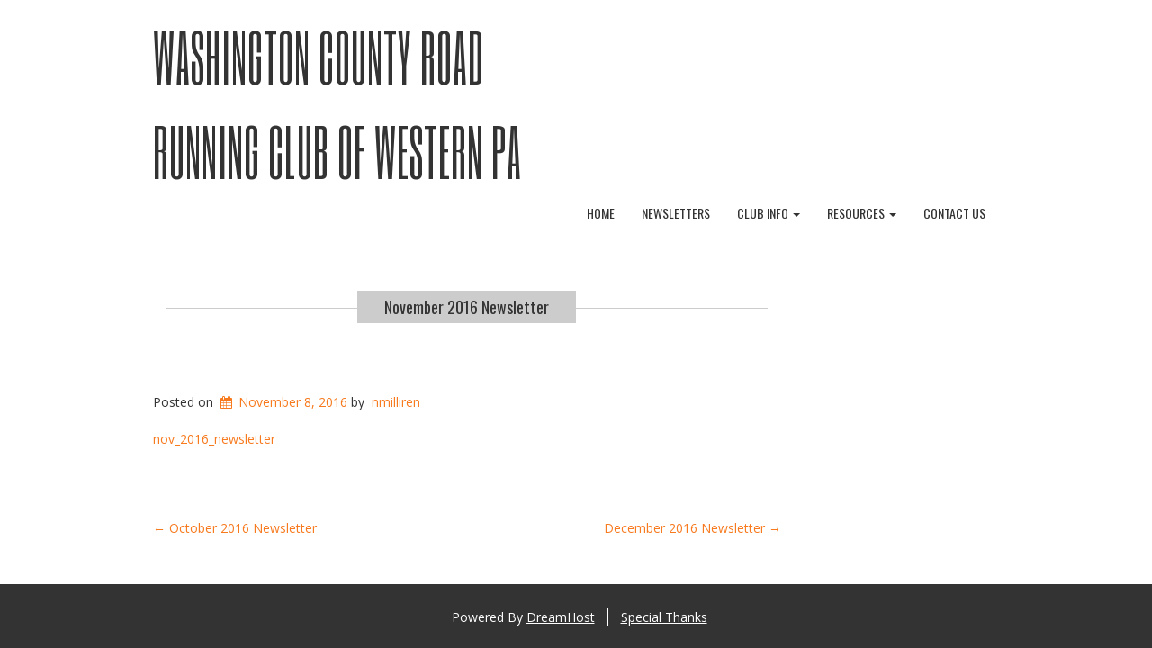

--- FILE ---
content_type: text/css
request_url: https://www.wcrrc.com/wp-content/themes/boldgrid-hifidel/css/color-palettes.css?ver=1643056920
body_size: 1557
content:
.color1-text-default{color:#fff}.color-1-text-contrast{color:#fff ! important}.color-1-text-contrast-hover:hover,.color-1-text-contrast-hover:focus{color:#fff ! important}.color2-text-default{color:#fff}.color-2-text-contrast{color:#fff ! important}.color-2-text-contrast-hover:hover,.color-2-text-contrast-hover:focus{color:#fff ! important}.color3-text-default{color:#333}.color-3-text-contrast,.color-3-text-contrast-hover:hover{color:#333 ! important}.color4-text-default{color:#333}.color-4-text-contrast,.color-4-text-contrast-hover:hover{color:#333 ! important}.color1-color{color:#f77a1e ! important}.color1-color-hover:focus,.color1-color-hover:hover{color:#f77a1e ! important}.color2-color{color:#333 ! important}.color2-color-hover:focus,.color2-color-hover:hover{color:#333 ! important}.color3-color{color:#ccc ! important}.color3-color-hover:focus,.color3-color-hover:hover{color:#ccc ! important}.color4-color{color:#fff ! important}.color4-color-hover:focus,.color4-color-hover:hover{color:#fff ! important}.color1-background{background:#f77a1e ! important}.color1-background-hover:focus,.color1-background-hover:hover{background:#f77a1e ! important}.color2-background{background:#333 ! important}.color2-background-hover:focus,.color2-background-hover:hover{background:#333 ! important}.color3-background{background:#ccc ! important}.color3-background-hover:focus,.color3-background-hover:hover{background:#ccc ! important}.color4-background{background:#fff ! important}.color4-background-hover:focus,.color4-background-hover:hover{background:#fff ! important}.color1-background-color{background-color:#f77a1e ! important}.color1-background-color-hover:focus,.color1-background-color-hover:hover{background-color:#f77a1e ! important}.color2-background-color{background-color:#333 ! important}.color2-background-color-hover:focus,.color2-background-color-hover:hover{background-color:#333 ! important}.color3-background-color{background-color:#ccc ! important}.color3-background-color-hover:focus,.color3-background-color-hover:hover{background-color:#ccc ! important}.color4-background-color{background-color:#fff ! important}.color4-background-color-hover:focus,.color4-background-color-hover:hover{background-color:#fff ! important}.color1-border-color{border-color:#f77a1e ! important}.color1-border-color-hover:focus,.color1-border-color-hover:hover{border-color:#f77a1e ! important}.color2-border-color{border-color:#333 ! important}.color2-border-color-hover:focus,.color2-border-color-hover:hover{border-color:#333 ! important}.color3-border-color{border-color:#ccc ! important}.color3-border-color-hover:focus,.color3-border-color-hover:hover{border-color:#ccc ! important}.color4-border-color{border-color:#fff ! important}.color4-border-color-hover:focus,.color4-border-color-hover:hover{border-color:#fff ! important}.breadcrumb li a.filler{background:#333;color:#fff}.breadcrumb li a.filler:after{border-left-color:#333}.breadcrumb li a:not(.filler){color:#fff}.breadcrumb li a:not(.filler):after{border-left-color:#f77a1e !important}.breadcrumb li a:not(.filler):hover,.breadcrumb li a:not(.filler):focus{background:#333;color:#fff}.breadcrumb li a:not(.filler):hover:after,.breadcrumb li a:not(.filler):focus:after{border-left-color:#333 !important;color:#fff}.woocommerce div.product .stock,.woocommerce div.product span.price,.woocommerce div.product p.price{color:#f77a1e}.wc-image-links .gallery-caption,.wc-gallery-captions-show .gallery-caption,.wc-gallery-captions-onhover .gallery-caption,.wc-gallery-captions-showon .gallery-caption{background-color:#ccc;color:#333}.wc-image-links .gallery-caption > *,.wc-gallery-captions-show .gallery-caption > *,.wc-gallery-captions-onhover .gallery-caption > *,.wc-gallery-captions-showon .gallery-caption > *{color:#333}.btn-color-1,.btn-color-1-flat{background-color:#f77a1e;border-color:#f77a1e;color:#fff !important}.btn-color-1:visited,.btn-color-1-flat:visited{color:#fff}.btn-color-1:hover,.btn-color-1-flat:hover,.btn-color-1:focus,.btn-color-1-flat:focus{background-color:#f9974f;border-color:#f9974f;color:#fff !important}.btn-color-1:active,.btn-color-1-flat:active,.btn-color-1.active,.btn-color-1-flat.active,.btn-color-1.is-active,.btn-color-1-flat.is-active{background-color:#eb7c2a;border-color:#eb7c2a;color:#da6108 !important}.btn-color-2,.btn-color-2-flat{background-color:#333;border-color:#333;color:#fff !important}.btn-color-2:visited,.btn-color-2-flat:visited{color:#fff}.btn-color-2:hover,.btn-color-2-flat:hover,.btn-color-2:focus,.btn-color-2-flat:focus{background-color:#4d4d4d;border-color:#4d4d4d;color:#fff !important}.btn-color-2:active,.btn-color-2-flat:active,.btn-color-2.active,.btn-color-2-flat.active,.btn-color-2.is-active,.btn-color-2-flat.is-active{background-color:#333;border-color:#333;color:#1a1a1a !important}.btn-color-3,.btn-color-3-flat{background-color:#ccc;border-color:#ccc;color:#333 !important}.btn-color-3:visited,.btn-color-3-flat:visited{color:#333}.btn-color-3:hover,.btn-color-3-flat:hover,.btn-color-3:focus,.btn-color-3-flat:focus{background-color:#e6e6e6;border-color:#e6e6e6;color:#333 !important}.btn-color-3:active,.btn-color-3-flat:active,.btn-color-3.active,.btn-color-3-flat.active,.btn-color-3.is-active,.btn-color-3-flat.is-active{background-color:#ccc;border-color:#ccc;color:#b3b3b3 !important}.btn-color-4,.btn-color-4-flat{background-color:#fff;border-color:#fff;color:#333 !important}.btn-color-4:visited,.btn-color-4-flat:visited{color:#333}.btn-color-4:hover,.btn-color-4-flat:hover,.btn-color-4:focus,.btn-color-4-flat:focus{background-color:#fff;border-color:#fff;color:#333 !important}.btn-color-4:active,.btn-color-4-flat:active,.btn-color-4.active,.btn-color-4-flat.active,.btn-color-4.is-active,.btn-color-4-flat.is-active{background-color:#fff;border-color:#fff;color:#e6e6e6 !important}.palette-primary{background:#fff;color:#333;}.palette-primary a,.palette-primary h1,.palette-primary h4,.palette-primary h5,.palette-primary h6,.palette-primary .entry-title,.palette-primary .navbar-default .navbar-nav > li > a:hover,.palette-primary .navbar-default .navbar-nav > li > a:focus,.palette-primary .navbar-default .navbar-nav > .active > a,.palette-primary .navbar-default .navbar-nav > .active > a:hover,.palette-primary .navbar-default .navbar-nav > .active > a:focus,.palette-primary .site-header .widget.well a{color:#f77a1e}.palette-primary hr:after,.palette-primary .square-primary,.palette-primary .secondary-menu,.palette-primary .mod-divider-accent{background:#f77a1e}.palette-primary .mod-alpha h3,.palette-primary .mod-alpha h4,.palette-primary .sidebar .nav > li > a:focus,.palette-primary .sidebar .nav > li > a:hover,.palette-primary .navbar-default .navbar-toggle:hover,.palette-primary .navbar-default .navbar-toggle:focus,.palette-primary .mark,.palette-primary mark{background:#f77a1e;color:#fff}.palette-primary hr::after,.palette-primary .gridblock li::before{background-color:#f77a1e}.palette-primary .mod-blockquote,.palette-primary blockquote{border-left:3px solid #f77a1e}.palette-primary #reviews #comments ol.commentlist li .comment-text{border:1px solid #f77a1e}.palette-primary .button-primary,.palette-primary .site-footer,.palette-primary .pager li > a{background:#333;color:#fff}.palette-primary hr,.palette-primary .site-footer h2,.palette-primary .site-footer h3,.palette-primary .site-footer p,.palette-primary .site-footer a,.palette-primary .site-footer a:hover,.palette-primary .site-footer a:focus,.palette-primary .secondary-menu li a,.palette-primary .site-footer .widget.well,.palette-primary .site-footer caption{color:#fff}.palette-primary .mod-alpha p,.palette-primary .mod-alpha-2{border-bottom:5px solid #333;border-right:5px solid #333}.palette-primary .mod-divider{border-top:2px solid #333}.palette-primary .button-secondary{background:#ccc;color:#333}.palette-primary .entry-title a,.palette-primary .entry-title a:hover{color:#333}.palette-primary .entry-title:before,.palette-primary hr{border-top:1px solid #ccc}.palette-primary .entry-title a,.palette-primary .gridblock li:before,.palette-primary .square-secondary,.palette-primary .mod-alpha h3:before,.palette-primary .mod-alpha h4:before,.palette-primary .mod-alpha-1 h4:before{background:#ccc}.palette-primary .menu-social li a,.palette-primary .tertiary-menu li a{color:#ccc}.palette-primary .panel-default{border-color:#ccc}.palette-primary h2,.palette-primary h3,.palette-primary .site-title a,.palette-primary .site-description,.palette-primary .testimonial-block,.palette-primary .mod-blockquote p,.palette-primary .navbar-default .navbar-nav > li > a,.palette-primary #secondary-menu .current_page_item a[href],.palette-primary .footer-center-menu .current_page_item a[href],.palette-primary #reviews #comments ol.commentlist li .comment-text p.meta{color:#333}.palette-primary.disabled-footer .site-footer,.palette-primary.disabled-footer .site-footer a,.palette-primary .panel-default > .panel-heading,.palette-primary .panel-body,.palette-primary .panel-footer{background:#fff;color:#333}.palette-primary a:hover,.palette-primary a:focus,.palette-primary .site-header .widget.well,.palette-primary .site-header caption{color:#333}.palette-primary .navbar-default .navbar-toggle .icon-bar,.palette-primary .navbar-default .navbar-toggle:hover .icon-bar,.palette-primary .navbar-default .navbar-toggle:focus .icon-bar{background-color:#333}.palette-primary .navbar-default .navbar-toggle{border-color:#333}.palette-primary .button-primary:hover,.palette-primary .button-primary:focus,.palette-primary .button-primary:active,.palette-primary .button-secondary:hover,.palette-primary .button-secondary:focus,.palette-primary .button-secondary:active,.palette-primary .pager li > a:hover,.palette-primary .pager li > a:focus{background:#f77a1e;color:#fff}.palette-primary .menu-social li a:hover,.palette-primary .menu-social li a:focus,.palette-primary .secondary-menu li.menu-social a:hover,.palette-primary .secondary-menu li.menu-social a:focus,.palette-primary .tertiary-menu li:after,.palette-primary .tertiary-menu li.menu-social a:hover,.palette-primary .tertiary-menu li.menu-social a:focus,.palette-primary .footer-center-menu li.menu-social a:hover,.palette-primary .footer-center-menu li.menu-social a:focus{color:#f77a1e}.palette-primary .dropdown-menu{background:#fff}.palette-primary .navbar-default .navbar-nav .dropdown .dropdown-menu > .active > a,.palette-primary .navbar-default .navbar-nav .open .dropdown-menu > li > a:hover,.palette-primary .navbar-default .navbar-nav .open .dropdown-menu > li > a:focus{background:#f77a1e;color:#fff}.palette-primary .navbar-default .navbar-nav > .current-menu-parent > a{color:#f77a1e}.palette-primary .navbar-default .navbar-nav > .open > a{background:#fff}.palette-primary .navbar-default .navbar-nav > .open .dropdown-menu > li > a{color:#333}.palette-primary .navbar-default .navbar-nav > .active > a{background:none;color:#f77a1e}.palette-primary .navbar-default .navbar-nav > .active > a:hover,.palette-primary .navbar-default .navbar-nav > .active > a:focus{background:none;color:#f77a1e}.palette-primary .navbar-default .navbar-nav > li > a:hover,.palette-primary .navbar-default .navbar-nav > li > a:focus{background:none;color:#f77a1e}@media only screen and (min-width:768px){.palette-primary .dropdown .active,.palette-primary ul.dropdown-menu{background:#f77a1e;color:#fff}.palette-primary .navbar-default .navbar-nav .open > a{background:#f77a1e;color:#fff}.palette-primary .navbar-default .navbar-nav .open > a:hover,.palette-primary .navbar-default .navbar-nav .open > a:focus{background:#f77a1e;color:#fff}.palette-primary .navbar-default .navbar-nav .dropdown .dropdown-menu > li > a{color:#fff}.palette-primary .navbar-default .navbar-nav .dropdown .dropdown-menu > li > a:hover,.palette-primary .navbar-default .navbar-nav .dropdown .dropdown-menu > li > a:focus{background:#333;color:#fff}}.palette-primary #tertiary-menu .current_page_item a[href],.palette-primary #menu-social .current_page_item a[href],.palette-primary #tertiary-menu .menu-item a[href]:hover,.palette-primary #menu-social .menu-item a[href]:hover,.palette-primary #tertiary-menu .menu-item a[href]:focus,.palette-primary #menu-social .menu-item a[href]:focus,.palette-primary .footer-center-menu li:after{color:#333}.palette-primary #secondary-menu .current_page_item a[href],.palette-primary .footer-center-menu .current_page_item a[href]{color:#fff}.palette-primary.mce-content-body{background:#fff;color:#333}.palette-primary.single-product .color2-color{color:#f77a1e !important}